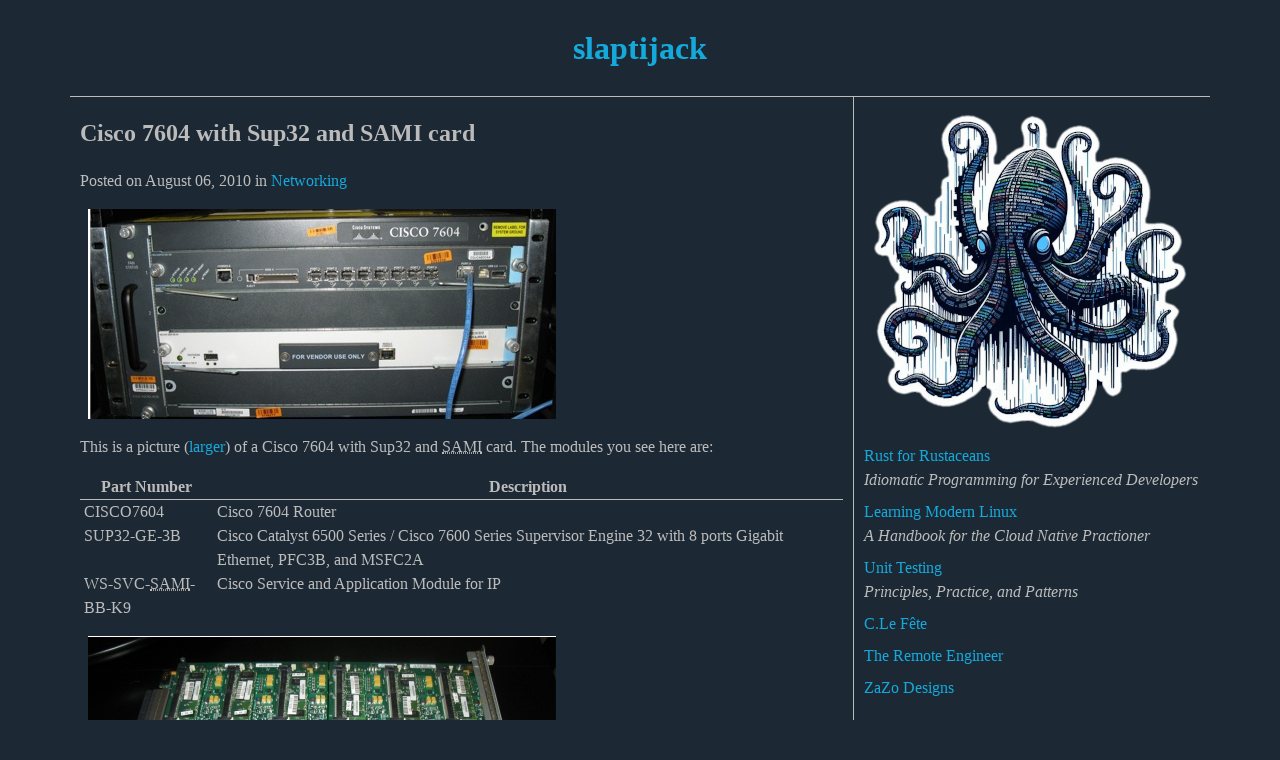

--- FILE ---
content_type: text/html
request_url: https://slaptijack.com/networking/cisco-7604-with-sup32-and-sami-card.html
body_size: 8436
content:
<!DOCTYPE html>
<html lang="en">

<head>
<script
  type="text/javascript"
  src="https://app.termly.io/resource-blocker/5f34d654-596f-4d64-a102-eaaec826882b?autoBlock=on"
></script><!-- Global site tag (gtag.js) - Google Analytics -->
<script async src="https://www.googletagmanager.com/gtag/js?id=G-99BL0VYXTD"></script>
<script>
  window.dataLayer = window.dataLayer || [];
  function gtag() { dataLayer.push(arguments); }
  gtag('js', new Date());

  gtag('config', 'G-99BL0VYXTD');
</script>

  <!-- begin normal header -->
  <title>Cisco 7604 with Sup32 and SAMI card | slaptijack</title>
  <meta charset="utf-8" />
  <meta name="generator" content="Pelican" />
  <meta name="viewport" content="width=device-width, initial-scale=1" />

  <style>
    :where(body, iframe, pre, img, svg, video, canvas, select) {
      max-width: 100%;
      overflow: auto;
      word-break: break-word;
    }
  </style>

  <link rel="stylesheet" href="https://slaptijack.com/theme/css/dark_mode.css" />
  <link rel="stylesheet" href="https://slaptijack.com/theme/css/pygments.css" />

<!-- Google Tag Manager -->
<script>
    (function(w,d,s,l,i){
        w[l]=w[l]||[];
        w[l].push({'gtm.start':new Date().getTime(),event:'gtm.js'});
        var f=d.getElementsByTagName(s)[0],j=d.createElement(s),dl=l!='dataLayer'?'&l='+l:'';
        j.async=true;
        j.src='https://www.googletagmanager.com/gtm.js?id='+i+dl;
        f.parentNode.insertBefore(j,f);
    })(window,document,'script','dataLayer','GTM-NF7MRRNS');
</script>  
<!-- End Google Tag Manager -->
<link rel="canonical" href="https://slaptijack.com/networking/cisco-7604-with-sup32-and-sami-card.html">
<link href="https://slaptijack.com/feeds/all.atom.xml"
    type="application/atom+xml" rel="alternate" title="slaptijack Full Atom Feed" />
<link
    href="https://slaptijack.com/feeds/networking.atom.xml"
    type="application/atom+xml" rel="alternate" title="slaptijack Categories Atom Feed" />
<script async type="text/javascript" src="https://cdn.jsdelivr.net/npm/mathjax@2/MathJax.js">
</script>
<script type="text/x-mathjax-config">
MathJax.Hub.Config({
  config: ["MMLorHTML.js"],
  jax: ["input/TeX", "output/HTML-CSS", "output/NativeMML"],
  extensions: ["MathMenu.js", "MathZoom.js"]
});
</script>


<meta name="author" content="Scott Hebert" />
<meta name="description" content="This is a picture (larger) of a Cisco 7604 with Sup32 and SAMI card. The modules you see here are: Part Number Description CISCO7604 Cisco 7604 Router SUP32-GE-3B Cisco Catalyst 6500 Series / Cisco 7600 Series Supervisor Engine 32 with 8 ports Gigabit Ethernet, PFC3B, and MSFC2A WS-SVC-SAMI-BB-K9 Cisco …" />
<meta name="keywords" content="cisco, cisco 7600, sami, wimax">

<meta name="tags" content="cisco" />
<meta name="tags" content="cisco 7600" />
<meta name="tags" content="sami" />
<meta name="tags" content="wimax" />
  <script async src="https://pagead2.googlesyndication.com/pagead/js/adsbygoogle.js?client=ca-pub-4543073618466709"
    crossorigin="anonymous"></script>
</head>

<body id="index" class="body">
<!-- Google Tag Manager (noscript) -->
<noscript>
    <iframe src="https://www.googletagmanager.com/ns.html?id=GTM-NF7MRRNS" height="0" width="0" style="display:none;visibility:hidden"></iframe>
</noscript>
<!-- End Google Tag Manager (noscript) -->
      <header id="banner" class="header">
    <h1><a href="https://slaptijack.com/">slaptijack</a>
    </h1>
  </header><!-- /#banner -->
  <section id="container">
<article id="content" class="body">
  <header>
    <h1 class="entry-title" id="cisco-7604-with-sup32-and-sami-card">Cisco 7604 with Sup32 and SAMI card</h1>
    
    <p>Posted on <time class="published" datetime="2010-08-06T17:55:00-05:00">August 06, 2010</time> in <a href="https://slaptijack.com/networking/">Networking</a></p>
  </header>
  <div class="entry-content">
    <p><img align="center" alt="Cisco 7604 with Sup32 and SAMI card" height="210" src="https://lh5.ggpht.com/_LF9bAucktRs/TFxK1RJfgyI/AAAAAAAACPw/uH293WzCRtw/s800/cisco-7604-sup32-sami-468x210.jpg" width="468"></p>
<p>This is a picture (<a href="https://lh4.ggpht.com/_LF9bAucktRs/TFxK1dBWsEI/AAAAAAAACP0/uTx3sEv8-IM/s800/cisco-7604-sup32-sami.jpg">larger</a>)
of a Cisco 7604 with Sup32 and <abbr title="Cisco Service and Application Module for IP">SAMI</abbr> card. The modules you see here are:</p>
<table>
<thead>
<tr>
<th>Part Number</th>
<th>Description</th>
</tr>
</thead>
<tbody>
<tr>
<td>CISCO7604</td>
<td>Cisco 7604 Router</td>
</tr>
<tr>
<td>SUP32-GE-3B</td>
<td>Cisco Catalyst 6500 Series / Cisco 7600 Series Supervisor Engine 32 with 8 ports Gigabit Ethernet, PFC3B, and MSFC2A</td>
</tr>
<tr>
<td>WS-SVC-<abbr title="Cisco Service and Application Module for IP">SAMI</abbr>-BB-K9</td>
<td>Cisco Service and Application Module for IP</td>
</tr>
</tbody>
</table>
<p><img align="center" alt="Cisco SAMI (WS-SVC-SAMI-BB-K9) Revealed" height="351" src="https://lh3.ggpht.com/_LF9bAucktRs/TFxK0-GPbVI/AAAAAAAACPo/od5MgSlcA3o/s800/cisco-sami-revealed-468x351.jpg" width="468"></p>
<p>Here you see what the <abbr title="Cisco Service and Application Module for IP">SAMI</abbr> card (<a href="https://lh3.ggpht.com/_LF9bAucktRs/TFxK1J8KS7I/AAAAAAAACPs/GoL3DAQuKcM/s800/cisco-sami-revealed.jpg">larger</a>)
looks like outside of the chassis. What you're looking at is the two daughter
cards that hold the 6 PowerPC processors and 6 GB of RAM (1 GB per PPC). Underneath
the daughter cards is the main motherboard. This card has no external interfaces.
This came preloaded with the WiMAX ASN gateway software. Check out the
<a href="https://slaptijack.com/cisco-sami-12-424yg2-boot-output/"><abbr title="Cisco Service and Application Module for IP">SAMI</abbr> boot output</a>.</p>
  </div><!-- /.entry-content -->


  <div class="tags">
    <p>
      <a href="https://slaptijack.com/tag/cisco.html">cisco</a>
      <a href="https://slaptijack.com/tag/cisco-7600.html">cisco 7600</a>
      <a href="https://slaptijack.com/tag/sami.html">sami</a>
      <a href="https://slaptijack.com/tag/wimax.html">wimax</a>
    </p>
  </div>
</article>
    <section id="adspace" class="marketing">
<!-- the bookshelf -->
<div>

<p>
    <a href="https://slaptijack.com">
        <img src="/images/generated/stickers/koding_kraken-315x315.png" alt="Slaptijack's Koding Kraken">
    </a>
</p>
<p>
    <ul>
        <li>
            <a href="https://amzn.to/3qzIx40">Rust for Rustaceans</a><br>
            <em>Idiomatic Programming for Experienced Developers</em>
        </li>
        <li>
            <a href="https://amzn.to/3RSqPob">Learning Modern Linux</a><br>
            <em>A Handbook for the Cloud Native Practioner</em>
        </li>
        <li>
            <a href="https://amzn.to/3RKVuUq">Unit Testing</a>
            <br><em>Principles, Practice, and Patterns</em>
        </li>
            <li>
                <a target="_self" href="https://www.eventsbyclf.com/" >C.Le Fête</a>
            </li>
            <li>
                <a target="_self" href="https://theremoteengineer.com/" >The Remote Engineer</a>
            </li>
            <li>
                <a target="_self" href="https://www.etsy.com/shop/ZaZoDesignsInc" >ZaZo Designs</a>
            </li>
    </ul>
</p>    
</div>

<div style="position: relative; width: 100%; max-width: 100%;">
    <script async src="https://pagead2.googlesyndication.com/pagead/js/adsbygoogle.js?client=ca-pub-4543073618466709" crossorigin="anonymous"></script>
<!-- slaptijack-sidebar-responsive -->
<ins class="adsbygoogle ads-sidebar"
    style="display:block; position: absolute; width: inherit; max-width: inherit;"
    data-ad-client="ca-pub-4543073618466709"
    data-ad-slot="1757824907"
    data-ad-format="auto"
    data-full-width-responsive="true">
</ins>
<script>
    (adsbygoogle = window.adsbygoogle || []).push({});
</script>
</div>    </section><!-- end marketing -->
  </section><!-- end container -->
  <footer>
    <p>&copy; <a href="https://slaptijack.com">slaptijack</a> - all rights reserved</p>
    <p><a href="#" class="termly-display-preferences">Consent Preferences</a></p>
    <p><a href="https://slaptijack.com/privacy.html">Privacy Policy</a></p>

    <script async src="https://pagead2.googlesyndication.com/pagead/js/adsbygoogle.js?client=ca-pub-4543073618466709"
     crossorigin="anonymous"></script>
<!-- slaptijack-footer-responsive -->
<ins class="adsbygoogle ads-footer"
     style="display:block"
     data-ad-client="ca-pub-4543073618466709"
     data-ad-slot="4335886788"
     data-ad-format="auto"
     data-full-width-responsive="true"></ins>
<script>
     (adsbygoogle = window.adsbygoogle || []).push({});
</script>
  </footer><!-- /#contentinfo -->
</body>

</html>

--- FILE ---
content_type: text/html; charset=utf-8
request_url: https://www.google.com/recaptcha/api2/aframe
body_size: 267
content:
<!DOCTYPE HTML><html><head><meta http-equiv="content-type" content="text/html; charset=UTF-8"></head><body><script nonce="jG7Wr8aq0xfIdXE7hx_JbQ">/** Anti-fraud and anti-abuse applications only. See google.com/recaptcha */ try{var clients={'sodar':'https://pagead2.googlesyndication.com/pagead/sodar?'};window.addEventListener("message",function(a){try{if(a.source===window.parent){var b=JSON.parse(a.data);var c=clients[b['id']];if(c){var d=document.createElement('img');d.src=c+b['params']+'&rc='+(localStorage.getItem("rc::a")?sessionStorage.getItem("rc::b"):"");window.document.body.appendChild(d);sessionStorage.setItem("rc::e",parseInt(sessionStorage.getItem("rc::e")||0)+1);localStorage.setItem("rc::h",'1769965974698');}}}catch(b){}});window.parent.postMessage("_grecaptcha_ready", "*");}catch(b){}</script></body></html>

--- FILE ---
content_type: text/css
request_url: https://slaptijack.com/theme/css/pygments.css
body_size: 4994
content:
pre {
    line-height: 125%;
}

td.linenos .normal {
    color: #586e75;
    background-color: #073642;
    padding-left: 5px;
    padding-right: 5px;
}

span.linenos {
    color: #586e75;
    background-color: #073642;
    padding-left: 5px;
    padding-right: 5px;
}

td.linenos .special {
    color: #000000;
    background-color: #ffffc0;
    padding-left: 5px;
    padding-right: 5px;
}

span.linenos.special {
    color: #000000;
    background-color: #ffffc0;
    padding-left: 5px;
    padding-right: 5px;
}

.highlight .hll {
    background-color: #073642
}

/* .highlight { background: #002b36; color: #839496 } */
.highlight .c {
    color: #586e75;
    font-style: italic
}

/* Comment */
.highlight .err {
    color: #839496;
    background-color: #dc322f
}

/* Error */
.highlight .esc {
    color: #839496
}

/* Escape */
.highlight .g {
    color: #839496
}

/* Generic */
.highlight .k {
    color: #859900
}

/* Keyword */
.highlight .l {
    color: #839496
}

/* Literal */
.highlight .n {
    color: #839496
}

/* Name */
.highlight .o {
    color: #586e75
}

/* Operator */
.highlight .x {
    color: #839496
}

/* Other */
.highlight .p {
    color: #839496
}

/* Punctuation */
.highlight .ch {
    color: #586e75;
    font-style: italic
}

/* Comment.Hashbang */
.highlight .cm {
    color: #586e75;
    font-style: italic
}

/* Comment.Multiline */
.highlight .cp {
    color: #d33682
}

/* Comment.Preproc */
.highlight .cpf {
    color: #586e75
}

/* Comment.PreprocFile */
.highlight .c1 {
    color: #586e75;
    font-style: italic
}

/* Comment.Single */
.highlight .cs {
    color: #586e75;
    font-style: italic
}

/* Comment.Special */
.highlight .gd {
    color: #dc322f
}

/* Generic.Deleted */
.highlight .ge {
    color: #839496;
    font-style: italic
}

/* Generic.Emph */
.highlight .gr {
    color: #dc322f
}

/* Generic.Error */
.highlight .gh {
    color: #839496;
    font-weight: bold
}

/* Generic.Heading */
.highlight .gi {
    color: #859900
}

/* Generic.Inserted */
.highlight .go {
    color: #839496
}

/* Generic.Output */
.highlight .gp {
    color: #268bd2;
    font-weight: bold
}

/* Generic.Prompt */
.highlight .gs {
    color: #839496;
    font-weight: bold
}

/* Generic.Strong */
.highlight .gu {
    color: #839496;
    text-decoration: underline
}

/* Generic.Subheading */
.highlight .gt {
    color: #268bd2
}

/* Generic.Traceback */
.highlight .kc {
    color: #2aa198
}

/* Keyword.Constant */
.highlight .kd {
    color: #2aa198
}

/* Keyword.Declaration */
.highlight .kn {
    color: #cb4b16
}

/* Keyword.Namespace */
.highlight .kp {
    color: #859900
}

/* Keyword.Pseudo */
.highlight .kr {
    color: #859900
}

/* Keyword.Reserved */
.highlight .kt {
    color: #b58900
}

/* Keyword.Type */
.highlight .ld {
    color: #839496
}

/* Literal.Date */
.highlight .m {
    color: #2aa198
}

/* Literal.Number */
.highlight .s {
    color: #2aa198
}

/* Literal.String */
.highlight .na {
    color: #839496
}

/* Name.Attribute */
.highlight .nb {
    color: #268bd2
}

/* Name.Builtin */
.highlight .nc {
    color: #268bd2
}

/* Name.Class */
.highlight .no {
    color: #268bd2
}

/* Name.Constant */
.highlight .nd {
    color: #268bd2
}

/* Name.Decorator */
.highlight .ni {
    color: #268bd2
}

/* Name.Entity */
.highlight .ne {
    color: #268bd2
}

/* Name.Exception */
.highlight .nf {
    color: #268bd2
}

/* Name.Function */
.highlight .nl {
    color: #268bd2
}

/* Name.Label */
.highlight .nn {
    color: #268bd2
}

/* Name.Namespace */
.highlight .nx {
    color: #839496
}

/* Name.Other */
.highlight .py {
    color: #839496
}

/* Name.Property */
.highlight .nt {
    color: #268bd2
}

/* Name.Tag */
.highlight .nv {
    color: #268bd2
}

/* Name.Variable */
.highlight .ow {
    color: #859900
}

/* Operator.Word */
.highlight .w {
    color: #839496
}

/* Text.Whitespace */
.highlight .mb {
    color: #2aa198
}

/* Literal.Number.Bin */
.highlight .mf {
    color: #2aa198
}

/* Literal.Number.Float */
.highlight .mh {
    color: #2aa198
}

/* Literal.Number.Hex */
.highlight .mi {
    color: #2aa198
}

/* Literal.Number.Integer */
.highlight .mo {
    color: #2aa198
}

/* Literal.Number.Oct */
.highlight .sa {
    color: #2aa198
}

/* Literal.String.Affix */
.highlight .sb {
    color: #2aa198
}

/* Literal.String.Backtick */
.highlight .sc {
    color: #2aa198
}

/* Literal.String.Char */
.highlight .dl {
    color: #2aa198
}

/* Literal.String.Delimiter */
.highlight .sd {
    color: #586e75
}

/* Literal.String.Doc */
.highlight .s2 {
    color: #2aa198
}

/* Literal.String.Double */
.highlight .se {
    color: #2aa198
}

/* Literal.String.Escape */
.highlight .sh {
    color: #2aa198
}

/* Literal.String.Heredoc */
.highlight .si {
    color: #2aa198
}

/* Literal.String.Interpol */
.highlight .sx {
    color: #2aa198
}

/* Literal.String.Other */
.highlight .sr {
    color: #cb4b16
}

/* Literal.String.Regex */
.highlight .s1 {
    color: #2aa198
}

/* Literal.String.Single */
.highlight .ss {
    color: #2aa198
}

/* Literal.String.Symbol */
.highlight .bp {
    color: #268bd2
}

/* Name.Builtin.Pseudo */
.highlight .fm {
    color: #268bd2
}

/* Name.Function.Magic */
.highlight .vc {
    color: #268bd2
}

/* Name.Variable.Class */
.highlight .vg {
    color: #268bd2
}

/* Name.Variable.Global */
.highlight .vi {
    color: #268bd2
}

/* Name.Variable.Instance */
.highlight .vm {
    color: #268bd2
}

/* Name.Variable.Magic */
.highlight .il {
    color: #2aa198
}

/* Literal.Number.Integer.Long */